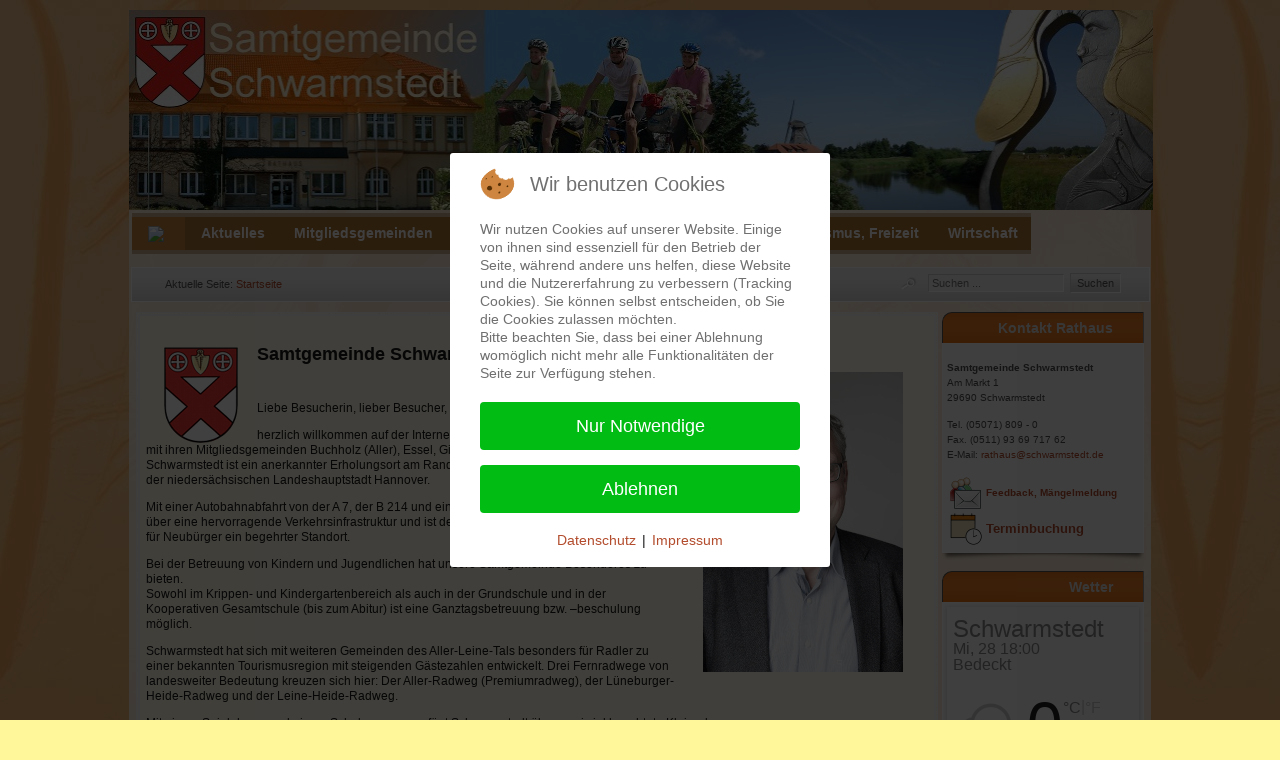

--- FILE ---
content_type: text/css
request_url: https://schwarmstedt.de/joomla/modules/mod_aidanews2/css/default.css
body_size: 830
content:
.aidanews2_topL, .aidanews2_botL {
	float: left;
	width: 50%;
	text-align: left;
}

.aidanews2_topL {
	font-size: 10px;
}

.aidanews2_topR, .aidanews2_botR {
	float: right;
	width: 50%;
	text-align: right;
}

.aidanews2_main {
}

.aidanews2_mainL {
	width: auto;
	float: left;

}

.aidanews2_mainC {
	width: auto;
	overflow: auto;
}

.aidanews2_mainR {
	width: auto;
	float: right;
}

.aidanews2_title {
	padding: 0;
	margin: 0;
	display: inline;
	font-size: 15px;
	border: 0 !important;
}

.aidanews2_title a:link {
	font-weight: bold;
}

.aidanews2_date {
}

.aidanews2 img {
	padding: 2px;
	border: solid 1px #ccc;
	margin-right: 5px;
	float: left;
}

.aidanews2 .readon {
	margin-top: 3px;
}

.aidanews2_positions {
	padding: 2px 5px !important;
}

.aidanews2 .even {
	background-color: #E8E8E8;
}

.aidanews2_line {
	width: 100%;
	border-bottom: 1px solid #ccc;
}

.aidawarning {
	font-weight: bold;
	color: red;
	font-size: 10px;
}

/* Tables */

.aidanews2_table {
	width: 100%;
	margin-bottom: 5px;
	float: left;
}

.aidanews2_table .aidanews2_tabrow {
	clear: both;
	width: 100%;
	margin: 0;
}

.aidanews2_table .aidanews2_tabcol {
	margin: 0;
	float: left;
	display: inline;
}

.aidanews2_table .aidanews2_tabrow .aidanews2_art {
	float: left;
	display: inline;
	border-right: 1px solid #ccc;
	border-bottom: 1px solid #ccc;
}

.aidanews2_table .aidanews2_tabcol .aidanews2_art {
	border-right: 1px solid #ccc;
	border-bottom: 1px solid #ccc;
}

.col_1 {
	border-left: 1px solid #ccc;
}

.row_1 {
	border-top: 1px solid #ccc;
}

/* Bottom Link */

.aidanews2_bottomlink {
	padding: 5px 8px 3px;
}

.aidanews2_bottomlink a:link {
	font-weight: bold;
}

.aidanews2_table .aidanews2_bottomlink {
	border: 1px solid #ccc;
	border-top: 0px;
	width: 25%;
	clear: both;
	background-color: #E8E8E8;
}

/* Rating, Hits, Comments Images */

.aidanews2_rating {
	background: url("../img/default/rating.png") no-repeat scroll 0 2px transparent;
    padding: 3px 3px 3px 20px;
}

.aidanews2_hits {
	background: url("../img/default/hits.png") no-repeat scroll 0 2px transparent;
    padding: 3px 3px 3px 20px;
}

.aidanews2_comments {
	background: url("../img/default/comments.png") no-repeat scroll 0 2px transparent;
    padding: 3px 3px 3px 20px;
}

/* New in v 2.0.7 */

.aidanews2_stars_rating {
	display: inline;
	width: 80px;
	height: 16px;
}

.aidanews2_stars_rating img {
	padding: 0;
	border: 0;
	margin: 0;
}

/* Notifiers (v2.1.2) */

span.aidanotifier_new, span.aidanotifier_feat, span.aidanotifier_upd, span.aidanotifier_reg {
	float: right;
	background: #ccc;
	-moz-border-radius: 8px; /* Firefox */
	-webkit-border-radius: 8px; /* Safari, Chrome */
	border-radius: 8px; /* CSS3 */
	margin: 0 3px;
	padding: 2px 5px;
	font-weight: bold;
	color: #5f5f5f;
}

img.aidanotifier_new, img.aidanotifier_feat, img.aidanotifier_upd, img.aidanotifier_reg {
	float: right;
	border: 0;
}